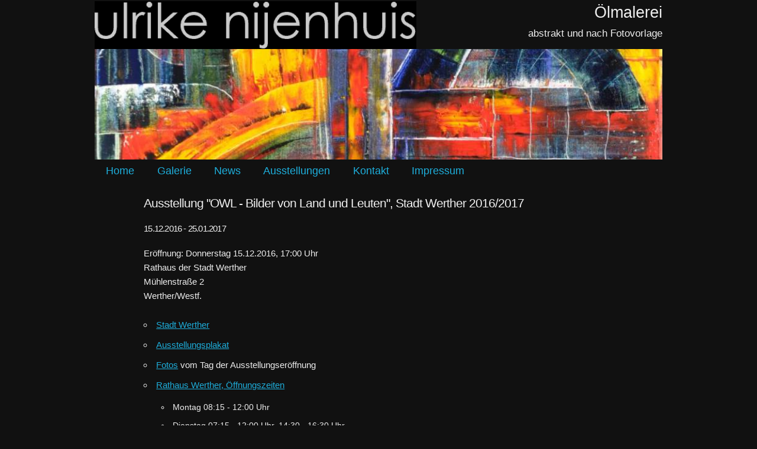

--- FILE ---
content_type: text/html
request_url: http://hochzeit.oelbild.nrw/ausstellung-stadt-werther-2016.html
body_size: 5796
content:
<!DOCTYPE html PUBLIC "-//W3C//DTD XHTML 1.0 Transitional//EN"
    "http://www.w3.org/TR/xhtml1/DTD/xhtml1-transitional.dtd">
<html xmlns="http://www.w3.org/1999/xhtml" lang="de" xml:lang="de">
<head>
<meta http-equiv="Content-Type" content="text/html; charset=iso-8859-1" />
<link type="image/x-icon" href="favicon.ico" rel="shortcut icon" />
<meta name="robots" content="all" />
<meta name="author" content="Ulrike Nijenhuis" />
<meta name="viewport" content="width=device-width, initial-scale=1" />
<title>Ausstellung Stadt Werther 2016/2017 | Ölmalerei Ulrike Nijenhuis</title>
<meta name="description" content="Ihr Foto wird bei mir das Motiv für ein Gemälde. Ein handgemaltes Ölbild ist das perfekte Geschenk zum Jubiläum, Geburtstag, Hochzeit und Weihnachten." />
<meta name="keywords" content="ölbild,Gemälde,portrait,foto,geburtstag,geschenk,hochzeit,künstler,auftragsmaler" />
<style type="text/css">
/*<![CDATA[*/
 <!--
html{font-family:sans-serif;-ms-text-size-adjust:100%;-webkit-text-size-adjust:100%}body{margin:0}article,aside,details,figcaption,figure,footer,header,hgroup,main,menu,nav,section,summary{display:block}audio,canvas,progress,video{display:inline-block;vertical-align:baseline}audio:not([controls]){display:none;height:0}[hidden],template{display:none}a{background-color:transparent}a:active,a:hover{outline:0}abbr[title]{border-bottom:1px dotted}b,strong{font-weight:700}dfn{font-style:italic}h1{font-size:2em;margin:.67em 0}mark{background:#ff0;color:#000}small{font-size:80%}sub,sup{font-size:75%;line-height:0;position:relative;vertical-align:baseline}sup{top:-.5em}sub{bottom:-.25em}img{border:0}svg:not(:root){overflow:hidden}figure{margin:1em 40px}hr{-moz-box-sizing:content-box;box-sizing:content-box;height:0}pre{overflow:auto}code,kbd,pre,samp{font-family:monospace, monospace;font-size:1em}button,input,optgroup,select,textarea{color:inherit;font:inherit;margin:0}button{overflow:visible}button,select{text-transform:none}button,html input[type=button],input[type=reset],input[type=submit]{-webkit-appearance:button;cursor:pointer}button[disabled],html input[disabled]{cursor:default}button::-moz-focus-inner,input::-moz-focus-inner{border:0;padding:0}input{line-height:normal}input[type=checkbox],input[type=radio]{box-sizing:border-box;padding:0}input[type=number]::-webkit-inner-spin-button,input[type=number]::-webkit-outer-spin-button{height:auto}input[type=search]{-webkit-appearance:textfield;-moz-box-sizing:content-box;-webkit-box-sizing:content-box;box-sizing:content-box}input[type=search]::-webkit-search-cancel-button,input[type=search]::-webkit-search-decoration{-webkit-appearance:none}fieldset{border:1px solid silver;margin:0 2px;padding:.35em .625em .75em}legend{border:0;padding:0}textarea{overflow:auto}optgroup{font-weight:700}table{border-collapse:collapse;border-spacing:0}td,th{padding:0}
@font-face{font-family:DidactGothicMedium;font-style:normal;font-weight:400;src:local(DidactGothicMedium), local('Didact Gothic'), local(DidactGothic), url(/css/fonts/didact_gothic/DidactGothic.woff2) format('woff2'), url(/css/fonts/didact_gothic/DidactGothic.woff) format('woff'), url(/css/fonts/didact_gothic/DidactGothic.ttf) format('truetype')}
.container{position:relative;width:100%;max-width:960px;margin:0 auto;padding:0 20px;box-sizing:border-box}.column,.columns{width:100%;float:left;box-sizing:border-box}@media screen and (min-width: 400px),print{.container{width:85%;padding:0}}@media screen and (min-width: 550px),print{.container{width:80%}.column,.columns{margin-left:4%}.column:first-child,.columns:first-child{margin-left:0}.one.column,.one.columns{width:4.666667%}.two.columns{width:13.333333%}.three.columns{width:22%}.four.columns{width:30.666666%}.five.columns{width:39.333332%}.six.columns{width:48%}.seven.columns{width:56.666668%}.eight.columns{width:65.333336%}.nine.columns{width:74%}.ten.columns{width:82.666664%}.eleven.columns{width:91.333336%}.twelve.columns{width:100%;margin-left:0}.one-third.column{width:30.666666%}.two-thirds.column{width:65.333336%}.one-half.column{width:48%}.offset-by-one.column,.offset-by-one.columns{margin-left:8.666667%}.offset-by-two.column,.offset-by-two.columns{margin-left:17.333334%}.offset-by-three.column,.offset-by-three.columns{margin-left:26%}.offset-by-four.column,.offset-by-four.columns{margin-left:34.666668%}.offset-by-five.column,.offset-by-five.columns{margin-left:43.333332%}.offset-by-six.column,.offset-by-six.columns{margin-left:52%}.offset-by-seven.column,.offset-by-seven.columns{margin-left:60.666668%}.offset-by-eight.column,.offset-by-eight.columns{margin-left:69.333336%}.offset-by-nine.column,.offset-by-nine.columns{margin-left:78%}.offset-by-ten.column,.offset-by-ten.columns{margin-left:86.666664%}.offset-by-eleven.column,.offset-by-eleven.columns{margin-left:95.333336%}.offset-by-one-third.column,.offset-by-one-third.columns{margin-left:34.666668%}.offset-by-two-thirds.column,.offset-by-two-thirds.columns{margin-left:69.333336%}.offset-by-one-half.column,.offset-by-one-half.columns{margin-left:52%}}html{font-size:62.5%}body{font-size:1.5em;line-height:1.6;font-weight:400;font-family:DidactGothicMedium,Verdana,Geneva,Helvetica,Arial,sans-serif;color:#222}h1,h2,h3,h4,h5,h6{margin-top:0;margin-bottom:2rem;font-weight:300}h1{font-size:4rem;line-height:1.2;letter-spacing:-.1rem}h2{font-size:3.6rem;line-height:1.25;letter-spacing:-.1rem}h3{font-size:3rem;line-height:1.3;letter-spacing:-.1rem}h4{font-size:2.4rem;line-height:1.35;letter-spacing:-.08rem}h5{font-size:1.8rem;line-height:1.5;letter-spacing:-.05rem}h6{font-size:1.5rem;line-height:1.6;letter-spacing:0}@media screen and (min-width: 550px),print{h1{font-size:5rem}h2{font-size:4.2rem}h3{font-size:3.6rem}h4{font-size:3rem}h5{font-size:2.4rem}h6{font-size:1.5rem}}p{margin-top:0}a{color:#1EAEDB}a:hover{color:#0FA0CE}.button,button,input[type=submit],input[type=reset],input[type=button]{display:inline-block;height:38px;padding:0 30px;color:#555;text-align:center;font-size:11px;font-weight:600;line-height:38px;letter-spacing:.1rem;text-transform:uppercase;text-decoration:none;white-space:nowrap;background-color:transparent;border-radius:4px;border:1px solid #bbb;cursor:pointer;box-sizing:border-box}.button:hover,button:hover,input[type=submit]:hover,input[type=reset]:hover,input[type=button]:hover,.button:focus,button:focus,input[type=submit]:focus,input[type=reset]:focus,input[type=button]:focus{color:#333;border-color:#888;outline:0}.button.button-primary,button.button-primary,input[type=submit].button-primary,input[type=reset].button-primary,input[type=button].button-primary{color:#FFF;background-color:#33C3F0;border-color:#33C3F0}.button.button-primary:hover,button.button-primary:hover,input[type=submit].button-primary:hover,input[type=reset].button-primary:hover,input[type=button].button-primary:hover,.button.button-primary:focus,button.button-primary:focus,input[type=submit].button-primary:focus,input[type=reset].button-primary:focus,input[type=button].button-primary:focus{color:#FFF;background-color:#1EAEDB;border-color:#1EAEDB}input[type=email],input[type=number],input[type=search],input[type=text],input[type=tel],input[type=url],input[type=password],textarea,select{height:38px;padding:6px 10px;background-color:#fff;border:1px solid #D1D1D1;border-radius:4px;box-shadow:none;box-sizing:border-box}input[type=email],input[type=number],input[type=search],input[type=text],input[type=tel],input[type=url],input[type=password],textarea{-webkit-appearance:none;-moz-appearance:none;appearance:none}textarea{min-height:65px;padding-top:6px;padding-bottom:6px}input[type=email]:focus,input[type=number]:focus,input[type=search]:focus,input[type=text]:focus,input[type=tel]:focus,input[type=url]:focus,input[type=password]:focus,textarea:focus,select:focus{border:1px solid #33C3F0;outline:0}label,legend{display:block;margin-bottom:.5rem;font-weight:600}fieldset{padding:0;border-width:0}input[type=checkbox],input[type=radio]{display:inline}label > .label-body{display:inline-block;margin-left:.5rem;font-weight:400}ul{list-style:circle inside}ol{list-style:decimal inside}ol,ul{padding-left:0;margin-top:0}ul ul,ul ol,ol ol,ol ul{margin:1.5rem 0 1.5rem 3rem;font-size:90%}li{margin-bottom:1rem}code{padding:.2rem .5rem;margin:0 .2rem;font-size:90%;white-space:nowrap;background:#F1F1F1;border:1px solid #E1E1E1;border-radius:4px}pre > code{display:block;padding:1rem 1.5rem;white-space:pre}th,td{padding:12px 15px;text-align:left;border-bottom:1px solid #E1E1E1}th:first-child,td:first-child{padding-left:0}th:last-child,td:last-child{padding-right:0}button,.button{margin-bottom:1rem}input,textarea,select,fieldset{margin-bottom:1.5rem}pre,blockquote,dl,figure,table,p,ul,ol,form{margin-bottom:2.5rem}.u-full-width{width:100%;box-sizing:border-box}.u-max-full-width{max-width:100%;box-sizing:border-box}.u-pull-right{float:right}.u-pull-left{float:left}hr{margin-top:3rem;margin-bottom:3.5rem;border-width:0;border-top:1px solid #E1E1E1}.container:after,.row:after,.u-cf{content:"";display:table;clear:both}
.ddm{margin:0;padding:0;font-size:1.2em}.ddm ul{list-style:none;white-space:nowrap}.ddm a{text-decoration:none}.ddm a,.ddm li,.ddm ul{margin:0}.ddm > ul > li{float:left}.ddm ul li ul{display:none;width:16em;background:url(/images/menubg2-inverted.png);position:absolute}.notouch .ddm ul li:hover ul{display:block}.ddm ul li li{float:none;border-left:2px dotted #0FA0CE;padding-left:10px}@media screen and (min-width:50em){.ddm{height:2.2em;line-height:2.2em}.ddm > ul > li{margin-left:2%;margin-right:2%}}@media screen and (max-width:49.999em){.ddm{height:2.4em;line-height:2.4em}.ddm > ul > li{width:32%}}@media screen and (max-width:33em){.ddm{height:2.5em;line-height:2.5em}.ddm > ul > li{width:46%}.ddm ul li ul{right:0}}@media print{.ddm{display:none}}.thumbcol{min-width:210px}input[type=text],textarea{width:100%}.center{text-align:center}.stickerimg{position:absolute;top:-36px;right:10px;height:auto;min-height:40px;width:22%}.logotextarea{text-align:right;margin-top:0;overflow:visible;white-space:nowrap;margin-bottom:.1em}.row.vindent{margin-top:.5em}.un-bigfont{font-size:1.4em}.un-mediumfont{font-size:1em}.un-smallfont{font-size:.8em}.headerone{font-size:.9em;color:#999;margin-right:0;border-right:1px solid #aaa;padding:0;float:left;display:none}.headertwo{font-size:.9em;color:#999;margin:0;display:none}@media screen{.noscreen{display:none}.logopic{width:100%;height:auto;min-height:40px}.logotextbig{font-size:1.8em}.logotextfloat{font-size:1.1em;float:right}.headerpic{width:100%;height:auto;min-height:82px}.stickerdiv{position:relative;width:100%}}@media print{.noprint{display:none}.logopic{width:75%;height:auto;min-height:40px}.logotextbig{font-size:.9em}.logotextfloat{font-size:.7em;float:right}.headerpic{display:none}.stickerdiv{display:none}.print-textbig{font-size:.7em}.print-textmedium{font-size:.5em}.print-textsmall{font-size:.3em}a{color:#000;text-decoration:none}.container{width:100%;padding:0;color:#000}}button,input,optgroup,select,textarea{background-color:inherit}body{color:#eee;background-color:#111}.button,button,input[type=submit],input[type=reset],input[type=button]{color:inherit}.button:hover,button:hover,input[type=submit]:hover,input[type=reset]:hover,input[type=button]:hover,.button:focus,button:focus,input[type=submit]:focus,input[type=reset]:focus,input[type=button]:focus{color:inherit}input[type=email],input[type=number],input[type=search],input[type=text],input[type=tel],input[type=url],input[type=password],textarea,select{background-color:inherit}
--> 
/*]]>*/
</style>
</head>
<body class="notouch">
<div class="container">
<div class="row">
<div class="seven columns">
<div style="margin-top:0.1em"><img src="/images/nijenhuis-logo-01-inverted.png" alt="Ulrike Nijenhuis" class="logopic" /></div>
</div>
<div class="five columns">
<div class="logotextarea"><span class="logotextbig">Ölmalerei</span><br />
<span class="logotextfloat">abstrakt und nach Fotovorlage</span></div>
</div>
</div>
<div class="row">
<div class="twelve columns"><img class="headerpic" src="/images/header34-924x180.jpg" alt="Header-Picture" /></div>
</div>
<div class="noprint row">
<div class="twelve columns">
<div class="ddm">
<ul>
<li><a href="/index.html">Home</a></li>
<!--<li><a href="/gemaelde-alle-kategorien.html" onmouseover="touchHoverTimeout(event,this);">Galerie</a>-->
<li><a href="/gemaelde-alle-kategorien.html">Galerie</a>
<ul>
<li><a href="/gemaelde-alle-kategorien.html">alle Kategorien</a></li>
<li><a href="/portraits-nach-foto/index.html" title="Portrait nach Foto">Portrait nach Foto</a></li>
<li><a href="/baby/index.html">Baby</a></li>
<li><a href="/kinder/index.html">Kinder</a></li>
<li><a href="/hochzeitsbilder/index.html">Bilder von Hochzeitsfotos</a></li>
<li><a href="/owl/index.html">Ostwestfalen-Lippe</a></li>
<li><a href="/collagen-und-gemalte-fotomontagen/index.html">gemalte Fotomontagen</a></li>
<li><a href="/abstrakt/index.html">abstrakt</a></li>
</ul>
</li>
<li><a href="/news.html">News</a></li>
<li><a href="/ausstellungen.html">Ausstellungen</a></li>
<li><a href="/kontakt.php">Kontakt</a></li>
<li><a href="/impressum.html">Impressum</a></li>
</ul>
</div>
</div>
</div>
<div class="row">
<div class="offset-by-one nine columns">
<h1 class="headerone">Ölmalerei Ulrike Nijenhuis</h1>
<h2 class="headertwo">Ausstellungen</h2>
<h3 class="un-bigfont" style="margin-top:1em">Ausstellung "OWL - Bilder von Land und Leuten", Stadt Werther 2016/2017</h3>
<h4 class="un-mediumfont">15.12.2016 - 25.01.2017</h4>
</div>
</div>
<div class="row">
<div class="offset-by-one nine columns">
<p>Eröffnung: Donnerstag 15.12.2016, 17:00 Uhr<br />
Rathaus der Stadt Werther<br />
Mühlenstraße 2<br />
Werther/Westf.</p>
</div>
</div>
<div class="row">
<div class="offset-by-one nine columns">
<ul>
<li><a href="https://www.stadt-werther.de/index.php?id=293" target="_blank">Stadt Werther</a></li>
<li><a href="http://stadt-werther.oelbild.nrw/pdf/OWL_in_Oel_-_Bilder_von_Land_und_Leuten.pdf">Ausstellungsplakat</a></li>
<li><a href="/ausstellung-stadt-werther-2016-fotos.html">Fotos</a> vom Tag der Ausstellungseröffnung</li>
<li><a href="https://www.stadt-werther.de/index.php?id=24" target="_blank">Rathaus Werther, Öffnungszeiten</a>
<ul>
<li>Montag 08:15 - 12:00 Uhr</li>
<li>Dienstag 07:15 - 12:00 Uhr, 14:30 - 16:30 Uhr</li>
<li>Mittwoch 08:15 - 12:00 Uhr</li>
<li>Donnerstag 08:15 - 12:00 Uhr, 14:30 - 18:00 Uhr</li>
<li>Freitag 08:15 - 12:00 Uhr</li>
</ul>
</li>
</ul>
</div>
</div>
<div class="row">
<div class="twelve columns"><img class="headerpic" src="http://stadt-werther.oelbild.nrw/images/einladung-ausstellung-stadt-werther-2016.png" alt="einladung" /></div>
</div>
<br />
<div class="noprint row">
<div class="offset-by-two eight columns">
<p style="text-align:center;margin-bottom:0"><a href="/portraits-nach-foto/index.html">Portrait</a>&nbsp; <a href="/kinder/index.html">Kinder</a>&nbsp; <a href="/baby/index.html">Baby</a>&nbsp; <a href="/hochzeitsbilder/index.html">Hochzeit</a>&nbsp; <a href="/owl/index.html">Ostwestfalen-Lippe</a>&nbsp; <a href="/abstrakt/index.html">Abstrakt</a><br />
<a href="/index.html">Home</a> &nbsp; <a href="/news.html">News</a> &nbsp; <a href="/ausstellungen.html">Ausstellungen</a> &nbsp; <a href="/kontakt.php">Kontakt</a> &nbsp; <a href="/impressum.html">Impressum</a> &nbsp; <a href="/impressum.html">Datenschutzerklärung</a></p>
</div>
</div>
<div class="row">
<div class="twelve columns">
<p style="text-align:center;margin-bottom:0">Ölmalerei Ulrike Nijenhuis <span class="noprint">2009-2024</span>, <span class="noscreen">www.oelbild.nrw,</span> <span style="position:absolute;top:-9999px;left:-9999px;width:0px;height:0px;overflow:hidden;display:inline;">Kunstmalerin / Portrait in Öl, OWL,</span> Herford, 05221-2752362<br /></p>
</div>
</div>
<div class="noprint row">
<div class="twelve columns">
<p><br /></p>
<span style="position:absolute;top:-9999px;left:-9999px;width:0px;height:0px;overflow:hidden;display:inline;">Keywords: Portraitmaler, Künstler Herford, Ölbild vom Foto, Portrait vom Foto, Ölportrait, Geschenkidee, persönliches Geschenk, individuelles Geschenk, Goldene Hochzeit, Herford Kunst, Weihnachtsgeschenk, Portraits, handgemalt, Gemälde, Ölgemälde, Portraits in Öl, Auftragsmalerei, Ölmaler, Ölmalerei, Kunstgewerbe, Kunstwerke, Malereien, Kunsthandwerk</span>
<div style="position:absolute;top:-9999px;left:-9999px;width:0px;height:0px;overflow:hidden;display:inline;">Description: Ihr Lieblingsfoto wird bei mir das Motiv für ein Ölgemälde. Egal zu welchem Anlass, ein handgemaltes Ölbild nach Ihrem Motiv ist immer persönlich, individuell und kostbar. Das perfekte Geschenk zum Jubiläum, Geburtstag, Hochzeit, Taufe, Valentinstag, Weihnachten und anderen Anlässen, für Zuhause, Büro, Praxis.</div>
</div>
</div>
</div>
<script type="text/javascript">
//<![CDATA[
 <!--
env=function(){function e(e){for(e=e.split(" "),i=0;i<e.length;i++)o[e[i]]=!0}function n(){var e,n=[];for(e in o)o.hasOwnProperty(e)&&n.push(e);n.indexOf("touch")>=0&&(c.className="",document.body.className=""),c.className+=(c.className?" ":"")+n.join(" ")}var i,o={},t=navigator.userAgent,a=document.createElement("div"),d=document.createElement("video"),r=document.createElement("audio"),c=document.documentElement;return t.indexOf("WebKit/")>-1&&e("webkit"),t.indexOf(" Trident/")>-1&&e("msie"),o.msie&&(parseInt(t.substr(t.indexOf("MSIE ")+5,2),10)<9&&e("msielt9"),parseInt(t.substr(t.indexOf("MSIE ")+5,2),10)<10&&e("msielt10")),t.indexOf("Firefox")>-1&&e("firefox"),t.indexOf("(iPad")>-1&&e("ios ipad"),(t.indexOf("(iPhone")>-1||t.indexOf("(iPod")>-1)&&e("ios iphone"),o.ios&&t.indexOf("OS 7_")>-1&&e("ios7"),(t.indexOf("Chrome/")>-1||t.indexOf("CriOS/")>-1)&&e("chrome"),!o.chrome&&t.indexOf("Safari/")>-1&&e("safari"),t.indexOf("Android ")>-1&&e("android"),t.indexOf("Windows Phone ")>-1&&e("winphone"),o.ios||o.android||o.winphone||e("desktop"),a.setAttribute("ontouchstart","return;"),"function"==typeof a.ontouchstart&&e("touch"),navigator.msPointerEnabled&&navigator.msMaxTouchPoints>1&&e("touch"),navigator.standalone&&e("standalone"),navigator.devicePixelRatio&&navigator.devicePixelRatio>=2&&e("retina"),window!=window.top&&e("embedded"),(document.documentElement.webkitRequestFullscreen||document.fullscreenEnabled||document.mozFullScreenEnabled||document.documentElement.msRequestFullscreen)&&e("fullscreen"),d.canPlayType&&d.canPlayType('video/mp4; codecs="avc1.42E01E, mp4a.40.2"').replace(/no/,"")&&e("can_play_h264"),r.canPlayType&&r.canPlayType("audio/mpeg;").replace(/no/,"")&&e("can_play_mp3"),screen.width>1280&&e("hd"),screen.width<768&&e("narrow"),n(),o}();
// -->
//]]>
</script>
</body>
</html>
